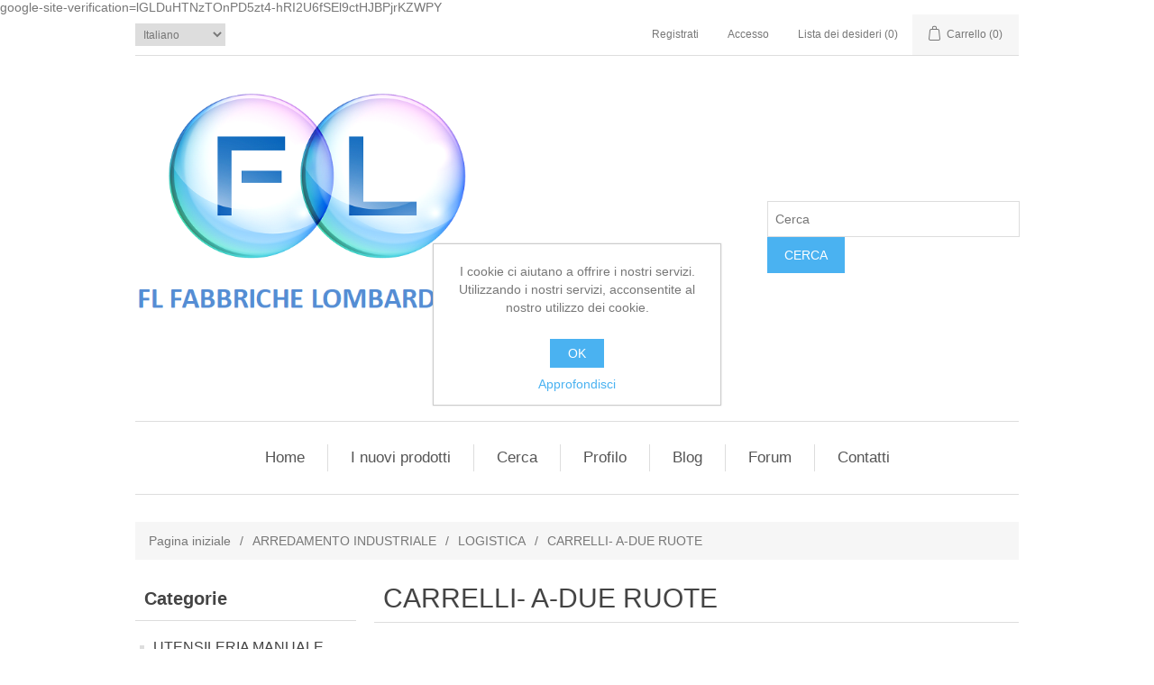

--- FILE ---
content_type: text/html; charset=utf-8
request_url: https://www.flfabbrichelombarde.it/IT/carrelli-trasporto-merce
body_size: 57195
content:


<!DOCTYPE html>
<html class="html-category-page">
<head>
    <title>IL FORNITORE  PER L&#39; INDUSTRTIA YOUR STORE  WWW-FLFABBRICHELOMBARDE,ITCARELLI A DUE RUOTE</title>
    <meta http-equiv="Content-type" content="text/html;charset=UTF-8" />
    <meta name="description" content="CARRELLI TRASPORTO MERCE A DUE RUOTE" />
    <meta name="keywords" content="CARRELLI- t&lt;TRASPORTO MERCE" />
    <meta name="generator" content="nopCommerce" />
    <meta name="viewport" content="width=device-width, initial-scale=1" />
    google-site-verification=lGLDuHTNzTOnPD5zt4-hRI2U6fSEl9ctHJBPjrKZWPY

    
    
    
    <link href="/Content/jquery-ui-themes/smoothness/jquery-ui-1.10.3.custom.min.css" rel="stylesheet" type="text/css" />
<link href="/Themes/DefaultClean/Content/css/styles.css" rel="stylesheet" type="text/css" />

    <script src="/Scripts/jquery-1.10.2.min.js" type="text/javascript"></script>
<script src="/Scripts/jquery.validate.min.js" type="text/javascript"></script>
<script src="/Scripts/jquery.validate.unobtrusive.min.js" type="text/javascript"></script>
<script src="/Scripts/jquery-ui-1.10.3.custom.min.js" type="text/javascript"></script>
<script src="/Scripts/jquery-migrate-1.2.1.min.js" type="text/javascript"></script>
<script src="/Scripts/public.common.js" type="text/javascript"></script>
<script src="/Scripts/public.ajaxcart.js" type="text/javascript"></script>

    
    
    
    
    
<link rel="shortcut icon" href="https://www.flfabbrichelombarde.it/favicon.ico" />
    <!--Powered by nopCommerce - http://www.nopCommerce.com-->
</head>
<body>
    



<div class="ajax-loading-block-window" style="display: none">
</div>
<div id="dialog-notifications-success" title="Notifica" style="display:none;">
</div>
<div id="dialog-notifications-error" title="Errore" style="display:none;">
</div>
<div id="dialog-notifications-warning" title="Avviso" style="display:none;">
</div>
<div id="bar-notification" class="bar-notification">
    <span class="close" title="Chiudi">&nbsp;</span>
</div>




<!--[if lte IE 7]>
    <div style="clear:both;height:59px;text-align:center;position:relative;">
        <a href="http://www.microsoft.com/windows/internet-explorer/default.aspx" target="_blank">
            <img src="/Themes/DefaultClean/Content/images/ie_warning.jpg" height="42" width="820" alt="You are using an outdated browser. For a faster, safer browsing experience, upgrade for free today." />
        </a>
    </div>
<![endif]-->


<div class="master-wrapper-page">
    
    <div class="header">
    
    <div class="header-upper">
        <div class="header-selectors-wrapper">
            
            
                <div class="language-selector">
<select id="customerlanguage" name="customerlanguage" onchange="setLocation(this.value);"><option selected="selected" value="/it/changelanguage/2?returnurl=%2fit%2fcarrelli-trasporto-merce">Italiano</option>
<option value="/it/changelanguage/1?returnurl=%2fit%2fcarrelli-trasporto-merce">English</option>
</select>
    </div>

            
        </div>
        <div class="header-links-wrapper">
            <div class="header-links">
    <ul>
        
            <li><a href="/IT/register" class="ico-register">Registrati</a></li>
            <li><a href="/IT/login" class="ico-login">Accesso</a></li>
                            <li>
                <a href="/IT/wishlist" class="ico-wishlist">
                    <span class="wishlist-label">Lista dei desideri</span>
                    <span class="wishlist-qty">(0)</span>
                </a>
            </li>
                    <li id="topcartlink">
                <a href="/IT/cart" class="ico-cart">
                    <span class="cart-label">Carrello</span>
                    <span class="cart-qty">(0)</span>
                </a>
            </li>
        
    </ul>
            <script type="text/javascript">
            $(document).ready(function () {
                $('.header').on('mouseenter', '#topcartlink', function () {
                    $('#flyout-cart').addClass('active');
                });
                $('.header').on('mouseleave', '#topcartlink', function () {
                    $('#flyout-cart').removeClass('active');
                });
                $('.header').on('mouseenter', '#flyout-cart', function () {
                    $('#flyout-cart').addClass('active');
                });
                $('.header').on('mouseleave', '#flyout-cart', function () {
                    $('#flyout-cart').removeClass('active');
                });
            });
        </script>
</div>

            <div id="flyout-cart" class="flyout-cart">
    <div class="mini-shopping-cart">
        <div class="count">
Non ci sono articoli nel tuo carrello        </div>
    </div>
</div>

        </div>
    </div>
    <div class="header-lower">
        <div class="header-logo">
            <a href="/IT/">
    <img title="" alt="FL Fabbriche Lombarde" src="https://www.flfabbrichelombarde.it/content/images/thumbs/0008380.png">
</a>
        </div>
        <div class="search-box store-search-box">
            <form action="/IT/search" id="small-search-box-form" method="get">    <input type="text" class="search-box-text" id="small-searchterms" autocomplete="off" name="q" placeholder="Cerca" />
    <input type="submit" class="button-1 search-box-button" value="Cerca" />
        <script type="text/javascript">
            $("#small-search-box-form").submit(function(event) {
                if ($("#small-searchterms").val() == "") {
                    alert('Inserisci la parola chiave di ricerca');
                    $("#small-searchterms").focus();
                    event.preventDefault();
                }
            });
        </script>
        
            <script type="text/javascript">
                $(document).ready(function() {
                    $('#small-searchterms').autocomplete({
                            delay: 500,
                            minLength: 3,
                            source: '/IT/catalog/searchtermautocomplete',
                            appendTo: '.search-box',
                            select: function(event, ui) {
                                $("#small-searchterms").val(ui.item.label);
                                setLocation(ui.item.producturl);
                                return false;
                            }
                        })
                        .data("ui-autocomplete")._renderItem = function(ul, item) {
                            var t = item.label;
                            //html encode
                            t = htmlEncode(t);
                            return $("<li></li>")
                                .data("item.autocomplete", item)
                                .append("<a><span>" + t + "</span></a>")
                                .appendTo(ul);
                        };
                });
            </script>
        
</form>
        </div>
    </div>
</div>

    <script type="text/javascript">
        AjaxCart.init(false, '.header-links .cart-qty', '.header-links .wishlist-qty', '#flyout-cart');
    </script>
    <div class="header-menu">
        

<ul class="top-menu">
    
        <li><a href="/IT/">Home</a></li>
    
                <li><a href="/IT/newproducts">I nuovi prodotti</a></li>
            <li><a href="/IT/search">Cerca</a></li>
            <li><a href="/IT/customer/info">Profilo</a></li>
            <li><a href="/IT/blog">Blog</a></li>
            <li><a href="/IT/boards">Forum</a></li>
            <li><a href="/IT/contactus">Contatti</a></li>
    
</ul>

    <div class="menu-toggle">Menu</div>
    <ul class="top-menu mobile">
        
            <li><a href="/IT/">Home</a></li>
            <li>
        <a href="/IT/utensileria-manuale">UTENSILERIA MANUALE
        </a>
                <div class="sublist-toggle"></div>
                <ul class="sublist first-level">
    <li>
        <a href="/IT/serie-chiavi">SERIE CHIAVI
        </a>

    </li>
    <li>
        <a href="/IT/utensili_da_taglio">UTENSILI DA TAGLIO MANUALI
        </a>

    </li>
    <li>
        <a href="/IT/utensili_lime">LIME
        </a>

    </li>
                </ul>

    </li>
    <li>
        <a href="/IT/macchine-elettriche-2">MACCHINE ELETTRICHE
        </a>
                <div class="sublist-toggle"></div>
                <ul class="sublist first-level">
    <li>
        <a href="/IT/elettroutensili">ELETTROUTENSILI
        </a>

    </li>
                </ul>

    </li>
    <li>
        <a href="/IT/mobili_-per_ufficio">MOBILI PER UFFICIO CANCELLERIA
        </a>

    </li>
    <li>
        <a href="/IT/cassette-di-plastica">CASSETTE DI PLASTICA
        </a>

    </li>
    <li>
        <a href="/IT/weller-4">WELLER SALDATORI
        </a>

    </li>
    <li>
        <a href="/IT/utensili-elettrici-2">UTENSILI ELETTRICI
        </a>

    </li>
    <li>
        <a href="/IT/carrelli-da-logistica">CARRELLI DA LOGISTICA
        </a>

    </li>
    <li>
        <a href="/IT/imballo_industriale">IMBALLAGGIO
        </a>
                <div class="sublist-toggle"></div>
                <ul class="sublist first-level">
    <li>
        <a href="/IT/nastri_mascheratura">NASTRI MASKING
        </a>

    </li>
    <li>
        <a href="/IT/estensibile_inballaggio_pallett">ESTENSIBILE
        </a>

    </li>
    <li>
        <a href="/IT/pallett_in_polipropilene">PALLETT IN POLIPROPILENE
        </a>

    </li>
    <li>
        <a href="/IT/imballo">NASTRI IMBALLO
        </a>

    </li>
                </ul>

    </li>
    <li>
        <a href="/IT/antinfortunistica_professionale">ANTINFORTUNISTICA
        </a>
                <div class="sublist-toggle"></div>
                <ul class="sublist first-level">
    <li>
        <a href="/IT/pantalone_worker">PANTALONI DA LAVORO
        </a>

    </li>
    <li>
        <a href="/IT/antinfortunistica-3">SCARPE  ANTIFORTUNISTICHE UOMO
        </a>

    </li>
    <li>
        <a href="/IT/scarpe-donna">SCARPA ANTIFORTUNISTICA DONNA
        </a>

    </li>
    <li>
        <a href="/IT/abbigliamento_da_lavoro">ABBIGLIAMENTO DA LAVORO
        </a>

    </li>
    <li>
        <a href="/IT/dispositivi-di-protezione">DISPOSITIVI DI PROTEZIONE PERSONALI MONOUSO
        </a>

    </li>
    <li>
        <a href="/IT/guanti_da_lavoro">GUANTI DA LAVORO
        </a>

    </li>
    <li>
        <a href="/IT/termiche_intime">INTIMO TERMICO
        </a>

    </li>
                </ul>

    </li>
    <li>
        <a href="/IT/arredamento_metallico">ARREDAMENTO INDUSTRIALE
        </a>
                <div class="sublist-toggle"></div>
                <ul class="sublist first-level">
    <li>
        <a href="/IT/logistica">LOGISTICA
        </a>
                <div class="sublist-toggle"></div>
                <ul class="sublist ">
    <li>
        <a href="/IT/carrelli-trasporto-merce">CARRELLI- A-DUE RUOTE
        </a>

    </li>
    <li>
        <a href="/IT/pallett-in-polipropilene">PALLETT IN POLIPROPILENE
        </a>

    </li>
    <li>
        <a href="/IT/logistica-scaffali">SCAFFALI
        </a>
                <div class="sublist-toggle"></div>
                <ul class="sublist ">
    <li>
        <a href="/IT/scaffale-porta-minuteria">SCAFFALI PORTA MINUTERIA
        </a>

    </li>
    <li>
        <a href="/IT/scaffali-nc-fnc">porta boccole
        </a>

    </li>
    <li>
        <a href="/IT/scaffali-sr-fsr">Scaffali SR
        </a>

    </li>
    <li>
        <a href="/IT/scaffali-st-fst">Scaffali A ripiani
        </a>

    </li>
    <li>
        <a href="/IT/scaffali-tr-ftr">Scaffali TR
        </a>
                <div class="sublist-toggle"></div>
                <ul class="sublist ">
    <li>
        <a href="/IT/cantilever">CANTILEVER
        </a>

    </li>
                </ul>

    </li>
                </ul>

    </li>
    <li>
        <a href="/IT/scaffalli_porta-stampi">Scaffali   per attrezzeria
        </a>

    </li>
    <li>
        <a href="/IT/scaffali_contenitori">Scaffali porta contenitori
        </a>

    </li>
                </ul>

    </li>
    <li>
        <a href="/IT/banchi-dal-lavoro">OFFICINA
        </a>
                <div class="sublist-toggle"></div>
                <ul class="sublist ">
    <li>
        <a href="/IT/armadi">ARMADI A CASSETTI
        </a>
                <div class="sublist-toggle"></div>
                <ul class="sublist ">
    <li>
        <a href="/IT/armadi-a-cassetti">CASSETTIERE  POPRTA UTENSILI
        </a>

    </li>
    <li>
        <a href="/IT/armadi-master-con-ruote">ARMADI MASTER CON RUOTE
        </a>
                <div class="sublist-toggle"></div>
                <ul class="sublist ">
    <li>
        <a href="/IT/pannelli-forati-armadi-master-m">Pannelli forati armadi Master (M)
        </a>

    </li>
                </ul>

    </li>
    <li>
        <a href="/IT/armadi-master-senza-ruote">ARMADI MASTER SENZA RUOTE
        </a>

    </li>
    <li>
        <a href="/IT/armadi-perform-porta-contenitori-">ARMADI PORTA CONTENITORI
        </a>

    </li>
    <li>
        <a href="/IT/cassettiere-porta-attrezzi">ARMADI A CASSETTI STANDARD
        </a>

    </li>
                </ul>

    </li>
    <li>
        <a href="/IT/armadi-officina">ARMADIO METALLO A PORTE
        </a>
                <div class="sublist-toggle"></div>
                <ul class="sublist ">
    <li>
        <a href="/IT/armadi-per-officine-in-metallo">ARMADI-DI-SICUREZZA
        </a>

    </li>
                </ul>

    </li>
    <li>
        <a href="/IT/armadi-portacomputer">ARMADI PORTA COMPUTER
        </a>

    </li>
    <li>
        <a href="/IT/armadi-spogliatoio">ARMADI SPOGLIATOIO
        </a>

    </li>
    <li>
        <a href="/IT/banchi-da-lavoro">BANCHI DA LAVORO
        </a>
                <div class="sublist-toggle"></div>
                <ul class="sublist ">
    <li>
        <a href="/IT/armadi-standard-fde">CASSETTIERE PER BANCHI DA LAVORO
        </a>

    </li>
    <li>
        <a href="/IT/banchi-mobili-">Banchi mobili Flexa
        </a>

    </li>
    <li>
        <a href="/IT/banchi-mobili-work-fca">Banchi mobili Work
        </a>

    </li>
    <li>
        <a href="/IT/banchi-per-elettronica-fbe">pannelli forati
        </a>

    </li>
    <li>
        <a href="/IT/banchi-standard-work-fbi">Banchi standard Work  piani in legno
        </a>

    </li>
    <li>
        <a href="/IT/banchi-steel-piano-in-acciaio-fbg">Banchi Steel
        </a>

    </li>
    <li>
        <a href="/IT/banchi-steel-rol-up-piano-in-legno-fbg">Banchi Steel Rol Up piano in legno
        </a>

    </li>
    <li>
        <a href="/IT/banchi-da-lavoro-piano-acciaio">BANCHI STEEL UP PIANO IN ACCIAIO/LEGNO REGOLABILI
        </a>

    </li>
                </ul>

    </li>
    <li>
        <a href="/IT/carrello-a-tre-ripiani">CARRELLI PER OFFICINA
        </a>
                <div class="sublist-toggle"></div>
                <ul class="sublist ">
    <li>
        <a href="/IT/boccole-porta-utensili">BOCCOLE
        </a>

    </li>
                </ul>

    </li>
    <li>
        <a href="/IT/moduli_per_-officina">MODULI PER OFFICINA
        </a>

    </li>
                </ul>

    </li>
    <li>
        <a href="/IT/arredamento-inox-alimentari">ARREDAMENTO INOX AISI 604
        </a>

    </li>
    <li>
        <a href="/IT/stoccaggio">stoccaggio
        </a>
                <div class="sublist-toggle"></div>
                <ul class="sublist ">
    <li>
        <a href="/IT/benne_ribaltabili">Benne Ribaltabili
        </a>

    </li>
    <li>
        <a href="/IT/container-cassette-in-ferro">CONTAENITORI-IN-METALLO
        </a>

    </li>
    <li>
        <a href="/IT/vasche">VASCHE DI RECUPERO OLI
        </a>

    </li>
                </ul>

    </li>
    <li>
        <a href="/IT/ufficio">UFFICIO
        </a>
                <div class="sublist-toggle"></div>
                <ul class="sublist ">
    <li>
        <a href="/IT/bidoni-raccolta-differenziata">Bidoni Raccolta Differenziata
        </a>
                <div class="sublist-toggle"></div>
                <ul class="sublist ">
    <li>
        <a href="/IT/contenitori-percomunita">COMUNITA
        </a>

    </li>
                </ul>

    </li>
    <li>
        <a href="/IT/o-tavmens">TAVOLI-MENSA
        </a>

    </li>
    <li>
        <a href="/IT/sedie">Sedie
        </a>

    </li>
                </ul>

    </li>
                </ul>

    </li>
    <li>
        <a href="/IT/contenitori-plastica">CONTENITORI IN POLIPROPILENE
        </a>
                <div class="sublist-toggle"></div>
                <ul class="sublist first-level">
    <li>
        <a href="/IT/fls">Contenitori in metallo
        </a>

    </li>
    <li>
        <a href="/IT/cassetta-atena">CASSETTE PLASTICA ATENA
        </a>

    </li>
    <li>
        <a href="/IT/casette-abbattibili">CASSETTE ABBATTIBILI
        </a>

    </li>
    <li>
        <a href="/IT/cassette-2">CASSETTE IN POLIPROPILENE PURO
        </a>
                <div class="sublist-toggle"></div>
                <ul class="sublist ">
    <li>
        <a href="/IT/atena">ATENA CASSETTA IN POLIPROPILENE
        </a>

    </li>
    <li>
        <a href="/IT/cassette_in_polipropilene-2">cassette in polipropilene
        </a>

    </li>
                </ul>

    </li>
    <li>
        <a href="/IT/fpkr">CASSETTE IN POLIPROPILENE KRONOS
        </a>
                <div class="sublist-toggle"></div>
                <ul class="sublist ">
    <li>
        <a href="/IT/cassette-in-polipropilene">KRONOS
        </a>

    </li>
                </ul>

    </li>
    <li>
        <a href="/IT/cassette_in_polipropilene">CASSETTE ZEUS
        </a>

    </li>
    <li>
        <a href="/IT/fpt-01">Container in plastica
        </a>

    </li>
                </ul>

    </li>
    <li>
        <a href="/IT/divisori-cassette-">Divisori Cassette
        </a>

    </li>
    <li>
        <a href="/IT/carrelli-contenitori">CARRELLI PORTA MINUTERIA
        </a>

    </li>
    <li>
        <a href="/IT/scale-3">SCALE
        </a>

    </li>
    <li>
        <a href="/IT/utensileria">UTENSILERIA
        </a>
                <div class="sublist-toggle"></div>
                <ul class="sublist first-level">
    <li>
        <a href="/IT/coltelli_da_lavoro">TAGLIO
        </a>

    </li>
    <li>
        <a href="/IT/morse-meccanica-idraulica">MORSE
        </a>

    </li>
    <li>
        <a href="/IT/strettoio-per-falegname">STRETTOIO PER FALEGNAME
        </a>

    </li>
    <li>
        <a href="/IT/strettoio-da-meccanica">STRETTOIO PER MECCANICA
        </a>

    </li>
    <li>
        <a href="/IT/elettronica_saldatura">SALDATORI
        </a>

    </li>
    <li>
        <a href="/IT/crescent-2">UTENSILI CHIAVI
        </a>

    </li>
    <li>
        <a href="/IT/lime">LIME
        </a>

    </li>
                </ul>

    </li>
    <li>
        <a href="/IT/attrezzature_piastrellisti">ATTREZZATURA PER PIASTRELLISTI
        </a>
                <div class="sublist-toggle"></div>
                <ul class="sublist first-level">
    <li>
        <a href="/IT/taglia_piastrelle">TAGLIA PIASTRELLE  ACESSORI
        </a>

    </li>
    <li>
        <a href="/IT/attrezzature-elettriche-tagliapiastrelle">ATTREZZATURE ELETTRICHE TAGLIAPIASTRELLE
        </a>

    </li>
    <li>
        <a href="/IT/dischi-diamantati_per_gres_porcellanato_professionali">DISCHI DIAMANTATI
        </a>
                <div class="sublist-toggle"></div>
                <ul class="sublist ">
    <li>
        <a href="/IT/levigatura_gres_porcellanato">LEVIGATURA  GRES PORCELLANATO
        </a>

    </li>
                </ul>

    </li>
    <li>
        <a href="/IT/frese_foratura-a-secco">FRESE PER FORATURA A SECCO
        </a>

    </li>
    <li>
        <a href="/IT/foretti_diamantati">FORETTI DIAMANTATI
        </a>

    </li>
    <li>
        <a href="/IT/tamponi_diamantati">Tamponi diamantati
        </a>

    </li>
                </ul>

    </li>
                            <li><a href="/IT/newproducts">I nuovi prodotti</a></li>
                    <li><a href="/IT/search">Cerca</a></li>
                    <li><a href="/IT/customer/info">Profilo</a></li>
                    <li><a href="/IT/blog">Blog</a></li>
                    <li><a href="/IT/boards">Forum</a></li>
                    <li><a href="/IT/contactus">Contatti</a></li>
        
    </ul>
    <script type="text/javascript">
        $(document).ready(function () {
            $('.menu-toggle').click(function () {
                $(this).siblings('.top-menu.mobile').slideToggle('slow');
            });
            $('.top-menu.mobile .sublist-toggle').click(function () {
                $(this).siblings('.sublist').slideToggle('slow');
            });
        });
    </script>





    </div>
    <div class="master-wrapper-content">
        


        
        <div class="breadcrumb">
            <ul>
                <li>
                    <a href="/IT/" title="Pagina iniziale">Pagina iniziale</a>
                    <span class="delimiter">/</span>
                </li>
                    <li>
                            <a href="/IT/arredamento_metallico" title="ARREDAMENTO INDUSTRIALE">ARREDAMENTO INDUSTRIALE</a>
                            <span class="delimiter">/</span>
                    </li>
                    <li>
                            <a href="/IT/logistica" title="LOGISTICA">LOGISTICA</a>
                            <span class="delimiter">/</span>
                    </li>
                    <li>
                            <strong class="current-item">CARRELLI- A-DUE RUOTE</strong>
                    </li>
            </ul>
        </div>

            <div class="master-column-wrapper">
            

<div class="side-2">

    <div class="block block-category-navigation">
        <div class="title">
            <strong>Categorie</strong>
        </div>
        <div class="listbox">
            <ul class="list">
    <li class="inactive">
        <a href="/IT/utensileria-manuale">UTENSILERIA MANUALE
        </a>

    </li>
    <li class="inactive">
        <a href="/IT/macchine-elettriche-2">MACCHINE ELETTRICHE
        </a>

    </li>
    <li class="inactive">
        <a href="/IT/mobili_-per_ufficio">MOBILI PER UFFICIO CANCELLERIA
        </a>

    </li>
    <li class="inactive">
        <a href="/IT/cassette-di-plastica">CASSETTE DI PLASTICA
        </a>

    </li>
    <li class="inactive">
        <a href="/IT/weller-4">WELLER SALDATORI
        </a>

    </li>
    <li class="inactive">
        <a href="/IT/utensili-elettrici-2">UTENSILI ELETTRICI
        </a>

    </li>
    <li class="inactive">
        <a href="/IT/carrelli-da-logistica">CARRELLI DA LOGISTICA
        </a>

    </li>
    <li class="inactive">
        <a href="/IT/imballo_industriale">IMBALLAGGIO
        </a>

    </li>
    <li class="inactive">
        <a href="/IT/antinfortunistica_professionale">ANTINFORTUNISTICA
        </a>

    </li>
    <li class="active">
        <a href="/IT/arredamento_metallico">ARREDAMENTO INDUSTRIALE
        </a>
            <ul class="sublist">
    <li class="active">
        <a href="/IT/logistica">LOGISTICA
        </a>
            <ul class="sublist">
    <li class="active last">
        <a href="/IT/carrelli-trasporto-merce">CARRELLI- A-DUE RUOTE
        </a>

    </li>
    <li class="inactive">
        <a href="/IT/pallett-in-polipropilene">PALLETT IN POLIPROPILENE
        </a>

    </li>
    <li class="inactive">
        <a href="/IT/logistica-scaffali">SCAFFALI
        </a>

    </li>
    <li class="inactive">
        <a href="/IT/scaffalli_porta-stampi">Scaffali   per attrezzeria
        </a>

    </li>
    <li class="inactive">
        <a href="/IT/scaffali_contenitori">Scaffali porta contenitori
        </a>

    </li>
            </ul>

    </li>
    <li class="inactive">
        <a href="/IT/banchi-dal-lavoro">OFFICINA
        </a>

    </li>
    <li class="inactive">
        <a href="/IT/arredamento-inox-alimentari">ARREDAMENTO INOX AISI 604
        </a>

    </li>
    <li class="inactive">
        <a href="/IT/stoccaggio">stoccaggio
        </a>

    </li>
    <li class="inactive">
        <a href="/IT/ufficio">UFFICIO
        </a>

    </li>
            </ul>

    </li>
    <li class="inactive">
        <a href="/IT/contenitori-plastica">CONTENITORI IN POLIPROPILENE
        </a>

    </li>
    <li class="inactive">
        <a href="/IT/divisori-cassette-">Divisori Cassette
        </a>

    </li>
    <li class="inactive">
        <a href="/IT/carrelli-contenitori">CARRELLI PORTA MINUTERIA
        </a>

    </li>
    <li class="inactive">
        <a href="/IT/scale-3">SCALE
        </a>

    </li>
    <li class="inactive">
        <a href="/IT/utensileria">UTENSILERIA
        </a>

    </li>
    <li class="inactive">
        <a href="/IT/attrezzature_piastrellisti">ATTREZZATURA PER PIASTRELLISTI
        </a>

    </li>
            </ul>
        </div>
    </div>
    <div class="block block-manufacturer-navigation">
        <div class="title">
            <strong>Produttori</strong>
        </div>
        <div class="listbox">
            <ul class="list">
                    <li class="inactive"><a href="/IT/nastri_adesivi_imbianchini">SYROM</a>
                    </li>
                    <li class="inactive"><a href="/IT/ryobi">RYOBI</a>
                    </li>
            </ul>
                <div class="view-all">
                    <a href="/IT/manufacturer/all">Visualizza tutti</a>
                </div>
        </div>
    </div>
    <div class="block block-popular-tags">
        <div class="title">
            <strong>I tag più popolari</strong>
        </div>
        <div class="listbox">
            <div class="tags">
                <ul>
                        <li><a href="/IT/producttag/18/8052693265817" style="font-size:90%;">8052693265817</a></li>
                        <li><a href="/IT/producttag/13/80559" style="font-size:90%;">80559</a></li>
                        <li><a href="/IT/producttag/9/benne-ribaltabili" style="font-size:90%;">benne ribaltabili</a></li>
                        <li><a href="/IT/producttag/8/cantilever" style="font-size:90%;">cantilever</a></li>
                        <li><a href="/IT/producttag/2/dike" style="font-size:90%;">dike</a></li>
                        <li><a href="/IT/producttag/4/fami" style="font-size:150%;">fami</a></li>
                        <li><a href="/IT/producttag/7/flvis" style="font-size:90%;">flvis</a></li>
                        <li><a href="/IT/producttag/1/igienizzante-mani" style="font-size:90%;">igienizzante mani</a></li>
                        <li><a href="/IT/producttag/17/lotto-works" style="font-size:90%;">lotto works</a></li>
                        <li><a href="/IT/producttag/3/nicholson" style="font-size:90%;">nicholson</a></li>
                        <li><a href="/IT/producttag/16/tecnosafe" style="font-size:90%;">tecnosafe</a></li>
                        <li><a href="/IT/producttag/10/wiss" style="font-size:90%;">wiss</a></li>
                </ul>
            </div>
        </div>
    </div>
</div>
<div class="center-2">
    
    

<div class="page category-page">
    <div class="page-title">
        <h1>CARRELLI- A-DUE RUOTE</h1>
    </div>
    <div class="page-body">
        
        
            <div class="category-description">
                <p>CARRELLI PER IL TRASPORTO MERCI</p>
            </div>
        
        
        
        
        

<div class="product-selectors">
    
        <div class="product-viewmode">
            <span>Vedi come</span>
                <a class="viewmode-icon grid selected" href="https://www.flfabbrichelombarde.it/it/carrelli-trasporto-merce?viewmode=grid" title="Griglia">Griglia</a>
                <a class="viewmode-icon list " href="https://www.flfabbrichelombarde.it/it/carrelli-trasporto-merce?viewmode=list" title="Lista">Lista</a>
        </div>
            <div class="product-sorting">
            <span>Ordina per</span>
            <select id="products-orderby" name="products-orderby" onchange="setLocation(this.value);"><option selected="selected" value="https://www.flfabbrichelombarde.it/it/carrelli-trasporto-merce?orderby=0">Posizione</option>
<option value="https://www.flfabbrichelombarde.it/it/carrelli-trasporto-merce?orderby=5">Nome: dalla A alla Z</option>
<option value="https://www.flfabbrichelombarde.it/it/carrelli-trasporto-merce?orderby=6">Nome: dalla Z alla A</option>
<option value="https://www.flfabbrichelombarde.it/it/carrelli-trasporto-merce?orderby=10">Prezzo: crescente</option>
<option value="https://www.flfabbrichelombarde.it/it/carrelli-trasporto-merce?orderby=11">Prezzo: decrescente</option>
<option value="https://www.flfabbrichelombarde.it/it/carrelli-trasporto-merce?orderby=15">Creato il</option>
</select>
        </div>
            <div class="product-page-size">
            <span>Visualizza</span>
            <select id="products-pagesize" name="products-pagesize" onchange="setLocation(this.value);"><option selected="selected" value="https://www.flfabbrichelombarde.it/it/carrelli-trasporto-merce?pagesize=10">10</option>
<option value="https://www.flfabbrichelombarde.it/it/carrelli-trasporto-merce?pagesize=25">25</option>
<option value="https://www.flfabbrichelombarde.it/it/carrelli-trasporto-merce?pagesize=50">50</option>
</select>
            <span>per pagina</span>
        </div>
</div>        
        <div class="product-filters">
            
                    </div>
        

            <div class="product-grid">
                <div class="item-grid">
                        <div class="item-box">
                            
<div class="product-item" data-productid="29719">
    <div class="picture">
        <a href="/IT/roll-container_antifurto_3-pareti" title="Visualizza i dettagli per ROLL   CONTAINER ANTIFURTO  STANDARD A 3 PARETI">
            <img alt="Immagine di ROLL   CONTAINER ANTIFURTO  STANDARD A 3 PARETI" src="https://www.flfabbrichelombarde.it/content/images/thumbs/0008335_roll-container-antifurto-standard-a-3-pareti_415.jpeg" title="Visualizza i dettagli per ROLL   CONTAINER ANTIFURTO  STANDARD A 3 PARETI" />
        </a>
    </div>
    <div class="details">
        <h2 class="product-title">
            <a href="/IT/roll-container_antifurto_3-pareti">ROLL   CONTAINER ANTIFURTO  STANDARD A 3 PARETI</a>
        </h2>
                    <div class="product-rating-box" title="0 recensione(i)">
                <div class="rating">
                    <div style="width: 0%">
                    </div>
                </div>
            </div>
        <div class="description">
            ROLL  ANTIFURTO  STANDARD A 3 PARETI MAGLIA STRETTA CON RUOTE - DIM. EST. MM  L=725 P=825 A=1770 - COLORE: ZINCATO
        </div>
        <div class="add-info">
            
            <div class="prices">
                    <span class="price old-price">€750,00</span>
                <span class="price actual-price">€558,00</span>
                            </div>
            
            <div class="buttons">
                
                    <input type="button" value="Acquista" class="button-2 product-box-add-to-cart-button" onclick="AjaxCart.addproducttocart_catalog('/IT/addproducttocart/catalog/29719/1/1');return false;" />
                                    <input type="button" value="Aggiungi alla lista di comparazione" title="Aggiungi alla lista di comparazione" class="button-2 add-to-compare-list-button" onclick="AjaxCart.addproducttocomparelist('/IT/compareproducts/add/29719');return false;" />
                                    <input type="button" value="In lista dei desideri" title="In lista dei desideri" class="button-2 add-to-wishlist-button" onclick="AjaxCart.addproducttocart_catalog('/IT/addproducttocart/catalog/29719/2/1');return false;" />
            </div>
            
        </div>
    </div>
</div>

                        </div>
                        <div class="item-box">
                            
<div class="product-item" data-productid="23805">
    <div class="picture">
        <a href="/IT/container_roll_box_standard" title="Visualizza i dettagli per ROLL  CONTAINER  MAXI STANDARD A 4 PARETI CON RUOTE">
            <img alt="Immagine di ROLL  CONTAINER  MAXI STANDARD A 4 PARETI CON RUOTE" src="https://www.flfabbrichelombarde.it/content/images/thumbs/0008331_roll-container-maxi-standard-a-4-pareti-con-ruote_415.jpeg" title="Visualizza i dettagli per ROLL  CONTAINER  MAXI STANDARD A 4 PARETI CON RUOTE" />
        </a>
    </div>
    <div class="details">
        <h2 class="product-title">
            <a href="/IT/container_roll_box_standard">ROLL  CONTAINER  MAXI STANDARD A 4 PARETI CON RUOTE</a>
        </h2>
                    <div class="product-rating-box" title="0 recensione(i)">
                <div class="rating">
                    <div style="width: 0%">
                    </div>
                </div>
            </div>
        <div class="description">
            ROLLMAXI STANDARD A 4 PARETI CON RUOTE - DIM. EST. MM  L=1200 P=800 A=1825 - COLORE: ZINCATO
        </div>
        <div class="add-info">
            
            <div class="prices">
                    <span class="price old-price">€720,00</span>
                <span class="price actual-price">€5500,00</span>
                            </div>
            
            <div class="buttons">
                
                    <input type="button" value="Acquista" class="button-2 product-box-add-to-cart-button" onclick="AjaxCart.addproducttocart_catalog('/IT/addproducttocart/catalog/23805/1/1');return false;" />
                                    <input type="button" value="Aggiungi alla lista di comparazione" title="Aggiungi alla lista di comparazione" class="button-2 add-to-compare-list-button" onclick="AjaxCart.addproducttocomparelist('/IT/compareproducts/add/23805');return false;" />
                                    <input type="button" value="In lista dei desideri" title="In lista dei desideri" class="button-2 add-to-wishlist-button" onclick="AjaxCart.addproducttocart_catalog('/IT/addproducttocart/catalog/23805/2/1');return false;" />
            </div>
            
        </div>
    </div>
</div>

                        </div>
                        <div class="item-box">
                            
<div class="product-item" data-productid="29783">
    <div class="picture">
        <a href="/IT/carrello-clever-large" title="Visualizza i dettagli per CLEVER1023">
            <img alt="Immagine di CLEVER1023" src="https://www.flfabbrichelombarde.it/content/images/thumbs/0008622_clever1023_415.jpeg" title="Visualizza i dettagli per CLEVER1023" />
        </a>
    </div>
    <div class="details">
        <h2 class="product-title">
            <a href="/IT/carrello-clever-large">CLEVER1023</a>
        </h2>
                <div class="description">
            CARRELLO CLEVER LARGE SMONTATO CON RUOTE - COLORE: GRIGIO CHIARO RAL7035
        </div>
        <div class="add-info">
            
            <div class="prices">
                    <span class="price old-price">€690,00</span>
                <span class="price actual-price">€651,00</span>
                            </div>
            
            <div class="buttons">
                
                    <input type="button" value="Acquista" class="button-2 product-box-add-to-cart-button" onclick="AjaxCart.addproducttocart_catalog('/IT/addproducttocart/catalog/29783/1/1');return false;" />
                                    <input type="button" value="Aggiungi alla lista di comparazione" title="Aggiungi alla lista di comparazione" class="button-2 add-to-compare-list-button" onclick="AjaxCart.addproducttocomparelist('/IT/compareproducts/add/29783');return false;" />
                                    <input type="button" value="In lista dei desideri" title="In lista dei desideri" class="button-2 add-to-wishlist-button" onclick="AjaxCart.addproducttocart_catalog('/IT/addproducttocart/catalog/29783/2/1');return false;" />
            </div>
            
        </div>
    </div>
</div>

                        </div>
                        <div class="item-box">
                            
<div class="product-item" data-productid="29726">
    <div class="picture">
        <a href="/IT/carrello-portatutto-a-2-piani-combi-colore-ral-5012" title="Visualizza i dettagli per FCR00210004">
            <img alt="Immagine di FCR00210004" src="https://www.flfabbrichelombarde.it/content/images/thumbs/0008625_fcr00210004_415.jpeg" title="Visualizza i dettagli per FCR00210004" />
        </a>
    </div>
    <div class="details">
        <h2 class="product-title">
            <a href="/IT/carrello-portatutto-a-2-piani-combi-colore-ral-5012">FCR00210004</a>
        </h2>
                <div class="description">
            CARRELLO PORTATUTTO A 2 PIANI COMBI COLORE RAL 5012
        </div>
        <div class="add-info">
            
            <div class="prices">
                <span class="price actual-price">€141,00</span>
                            </div>
            
            <div class="buttons">
                
                    <input type="button" value="Acquista" class="button-2 product-box-add-to-cart-button" onclick="AjaxCart.addproducttocart_catalog('/IT/addproducttocart/catalog/29726/1/1');return false;" />
                                    <input type="button" value="Aggiungi alla lista di comparazione" title="Aggiungi alla lista di comparazione" class="button-2 add-to-compare-list-button" onclick="AjaxCart.addproducttocomparelist('/IT/compareproducts/add/29726');return false;" />
                                    <input type="button" value="In lista dei desideri" title="In lista dei desideri" class="button-2 add-to-wishlist-button" onclick="AjaxCart.addproducttocart_catalog('/IT/addproducttocart/catalog/29726/2/1');return false;" />
            </div>
            
        </div>
    </div>
</div>

                        </div>
                        <div class="item-box">
                            
<div class="product-item" data-productid="23819">
    <div class="picture">
        <a href="/IT/carrello_logistica" title="Visualizza i dettagli per CARRELLO MOVIMENTAZIONE MERCI FLXGOLIAP000004">
            <img alt="Immagine di CARRELLO MOVIMENTAZIONE MERCI FLXGOLIAP000004" src="https://www.flfabbrichelombarde.it/content/images/thumbs/0000469_carrello-movimentazione-merci-flxgoliap000004_415.jpeg" title="Visualizza i dettagli per CARRELLO MOVIMENTAZIONE MERCI FLXGOLIAP000004" />
        </a>
    </div>
    <div class="details">
        <h2 class="product-title">
            <a href="/IT/carrello_logistica">CARRELLO MOVIMENTAZIONE MERCI FLXGOLIAP000004</a>
        </h2>
                    <div class="product-rating-box" title="0 recensione(i)">
                <div class="rating">
                    <div style="width: 0%">
                    </div>
                </div>
            </div>
        <div class="description">
            CARRELLO MOVIMENTAZIONE MERCI - DIM. MM  L=520 A=1100 - COLORE: BLU RAL5012
        </div>
        <div class="add-info">
            
            <div class="prices">
                    <span class="price old-price">€350,00</span>
                <span class="price actual-price">€252,27</span>
                            </div>
            
            <div class="buttons">
                
                    <input type="button" value="Acquista" class="button-2 product-box-add-to-cart-button" onclick="AjaxCart.addproducttocart_catalog('/IT/addproducttocart/catalog/23819/1/1');return false;" />
                                    <input type="button" value="Aggiungi alla lista di comparazione" title="Aggiungi alla lista di comparazione" class="button-2 add-to-compare-list-button" onclick="AjaxCart.addproducttocomparelist('/IT/compareproducts/add/23819');return false;" />
                                    <input type="button" value="In lista dei desideri" title="In lista dei desideri" class="button-2 add-to-wishlist-button" onclick="AjaxCart.addproducttocart_catalog('/IT/addproducttocart/catalog/23819/2/1');return false;" />
            </div>
            
        </div>
    </div>
</div>

                        </div>
                        <div class="item-box">
                            
<div class="product-item" data-productid="23822">
    <div class="picture">
        <a href="/IT/baxrambo0000004" title="Visualizza i dettagli per BAXRAMBO0000004">
            <img alt="Immagine di BAXRAMBO0000004" src="https://www.flfabbrichelombarde.it/content/images/thumbs/0000524_baxrambo0000004_415.jpeg" title="Visualizza i dettagli per BAXRAMBO0000004" />
        </a>
    </div>
    <div class="details">
        <h2 class="product-title">
            <a href="/IT/baxrambo0000004">BAXRAMBO0000004</a>
        </h2>
                    <div class="product-rating-box" title="0 recensione(i)">
                <div class="rating">
                    <div style="width: 0%">
                    </div>
                </div>
            </div>
        <div class="description">
            CARRELLO MOVIMENTAZIONE MERCI - DIM. MM  L=460 A=1210 - COLORE: BLU RAL5012
        </div>
        <div class="add-info">
            
            <div class="prices">
                <span class="price actual-price">€224,49</span>
                            </div>
            
            <div class="buttons">
                
                    <input type="button" value="Acquista" class="button-2 product-box-add-to-cart-button" onclick="AjaxCart.addproducttocart_catalog('/IT/addproducttocart/catalog/23822/1/1');return false;" />
                                    <input type="button" value="Aggiungi alla lista di comparazione" title="Aggiungi alla lista di comparazione" class="button-2 add-to-compare-list-button" onclick="AjaxCart.addproducttocomparelist('/IT/compareproducts/add/23822');return false;" />
                                    <input type="button" value="In lista dei desideri" title="In lista dei desideri" class="button-2 add-to-wishlist-button" onclick="AjaxCart.addproducttocart_catalog('/IT/addproducttocart/catalog/23822/2/1');return false;" />
            </div>
            
        </div>
    </div>
</div>

                        </div>
                        <div class="item-box">
                            
<div class="product-item" data-productid="23825">
    <div class="picture">
        <a href="/IT/baxsuplift00004" title="Visualizza i dettagli per BAXSUPLIFT00004">
            <img alt="Immagine di BAXSUPLIFT00004" src="https://www.flfabbrichelombarde.it/content/images/thumbs/0000552_baxsuplift00004_415.jpeg" title="Visualizza i dettagli per BAXSUPLIFT00004" />
        </a>
    </div>
    <div class="details">
        <h2 class="product-title">
            <a href="/IT/baxsuplift00004">BAXSUPLIFT00004</a>
        </h2>
                    <div class="product-rating-box" title="0 recensione(i)">
                <div class="rating">
                    <div style="width: 0%">
                    </div>
                </div>
            </div>
        <div class="description">
            CARRELLO SALISCALE - DIM. MM  L=400 A=1260 - COLORE: BLU RAL5012
        </div>
        <div class="add-info">
            
            <div class="prices">
                <span class="price actual-price">€312,44</span>
                            </div>
            
            <div class="buttons">
                
                    <input type="button" value="Acquista" class="button-2 product-box-add-to-cart-button" onclick="AjaxCart.addproducttocart_catalog('/IT/addproducttocart/catalog/23825/1/1');return false;" />
                                    <input type="button" value="Aggiungi alla lista di comparazione" title="Aggiungi alla lista di comparazione" class="button-2 add-to-compare-list-button" onclick="AjaxCart.addproducttocomparelist('/IT/compareproducts/add/23825');return false;" />
                                    <input type="button" value="In lista dei desideri" title="In lista dei desideri" class="button-2 add-to-wishlist-button" onclick="AjaxCart.addproducttocart_catalog('/IT/addproducttocart/catalog/23825/2/1');return false;" />
            </div>
            
        </div>
    </div>
</div>

                        </div>
                        <div class="item-box">
                            
<div class="product-item" data-productid="23826">
    <div class="picture">
        <a href="/IT/baxtyson0000004" title="Visualizza i dettagli per BAXTYSON0000004">
            <img alt="Immagine di BAXTYSON0000004" src="https://www.flfabbrichelombarde.it/content/images/thumbs/0000554_baxtyson0000004_415.jpeg" title="Visualizza i dettagli per BAXTYSON0000004" />
        </a>
    </div>
    <div class="details">
        <h2 class="product-title">
            <a href="/IT/baxtyson0000004">BAXTYSON0000004</a>
        </h2>
                    <div class="product-rating-box" title="0 recensione(i)">
                <div class="rating">
                    <div style="width: 0%">
                    </div>
                </div>
            </div>
        <div class="description">
            CARRELLO MOVIMENTAZIONE MERCI - DIM. MM  L=520 A=1100 - COLORE: BLU RAL5012
        </div>
        <div class="add-info">
            
            <div class="prices">
                <span class="price actual-price">€164,32</span>
                            </div>
            
            <div class="buttons">
                
                    <input type="button" value="Acquista" class="button-2 product-box-add-to-cart-button" onclick="AjaxCart.addproducttocart_catalog('/IT/addproducttocart/catalog/23826/1/1');return false;" />
                                    <input type="button" value="Aggiungi alla lista di comparazione" title="Aggiungi alla lista di comparazione" class="button-2 add-to-compare-list-button" onclick="AjaxCart.addproducttocomparelist('/IT/compareproducts/add/23826');return false;" />
                                    <input type="button" value="In lista dei desideri" title="In lista dei desideri" class="button-2 add-to-wishlist-button" onclick="AjaxCart.addproducttocart_catalog('/IT/addproducttocart/catalog/23826/2/1');return false;" />
            </div>
            
        </div>
    </div>
</div>

                        </div>
                </div>
            </div>
        
        
    </div>
</div>

    
</div>

        </div>
        
    </div>
    <div class="footer">
    <div class="footer-upper">
        <div class="footer-block information">
            <div class="title">
                <strong>Informazioni</strong>
            </div>
            <ul class="list">
                    <li><a href="/IT/sitemap">Mappa del sito</a></li>
                                    <li><a href="/IT/shipping-returns">Shipping &amp; returns</a></li>
                    <li><a href="/IT/privacy-notice">Privacy notice</a></li>
                    <li><a href="/IT/conditions-of-use">Conditions of Use</a></li>
                    <li><a href="/IT/about-us">About us</a></li>
                <li><a href="/IT/contactus">Contatti</a></li>
            </ul>
        </div>
        <div class="footer-block customer-service">
            <div class="title">
                <strong>Servizio Clienti</strong>
            </div>
            <ul class="list">
                <li><a href="/IT/search">Cerca</a> </li>
                    <li><a href="/IT/news">Notizie</a></li>
                                    <li><a href="/IT/blog">Blog</a></li>
                                    <li><a href="/IT/boards">Forum</a></li>
                                    <li><a href="/IT/recentlyviewedproducts">Ultimi prodotti visti</a></li>
                                    <li><a href="/IT/compareproducts">Confronta i prodotti</a></li>
                                    <li><a href="/IT/newproducts">I nuovi prodotti</a></li>
                            </ul>
        </div>
        <div class="footer-block my-account">
            <div class="title">
                <strong>Il mio account</strong>
            </div>
            <ul class="list">
                <li><a href="/IT/customer/info">Profilo</a></li>
                <li><a href="/IT/order/history">Ordini del cliente</a></li>
                <li><a href="/IT/customer/addresses">Indirizzi</a></li>
                    <li><a href="/IT/cart">Carrello</a></li>
                                    <li><a href="/IT/wishlist">Lista dei desideri</a></li>
                                    <li><a href="/IT/vendor/apply">Registrati come rivenditore</a></li>
                            </ul>
        </div>
        <div class="footer-block follow-us">
            <div class="social">
                <div class="title">
                    <strong>Seguici</strong>
                </div>
                <ul class="networks">
		<li class="facebook"><a href="https://www.facebook.com/Flfabbricalombarde/" target="_blank">Facebook</a></li>
			<li class="twitter"><a href="https://istagram.com/flfabbrichelombardelio/" target="_blank">Twitter</a></li>
			<li class="rss"><a href="/IT/news/rss/2">RSS</a></li>
			<li class="youtube"><a href="http://www.youtube.com" target="_blank">YouTube</a></li>
			<li class="google-plus"><a href="https://plus.google.com" target="_blank">Google+</a></li>
</ul>
            </div>
            <div class="newsletter">
    <div class="title">
        <strong>Iscriviti alla newsletter</strong>
    </div>
    <div class="newsletter-subscribe" id="newsletter-subscribe-block">
        <div class="newsletter-email">
            <input class="newsletter-subscribe-text" id="newsletter-email" name="NewsletterEmail" placeholder="Inserisci la Tua Email Qui" type="text" value="" />
            <input type="button" value="Sottoscrivi" id="newsletter-subscribe-button" class="button-1 newsletter-subscribe-button" />
        </div>
        <div class="newsletter-validation">
            <span id="subscribe-loading-progress" style="display: none;" class="please-wait">Attendere…</span>
            <span class="field-validation-valid" data-valmsg-for="NewsletterEmail" data-valmsg-replace="true"></span>
        </div>
    </div>
    <div class="newsletter-result" id="newsletter-result-block"></div>
    <script type="text/javascript">
        function newsletter_subscribe(subscribe) {
            var subscribeProgress = $("#subscribe-loading-progress");
            subscribeProgress.show();
            var postData = {
                subscribe: subscribe,
                email: $("#newsletter-email").val()
            };
            $.ajax({
                cache: false,
                type: "POST",
                url: "/IT/subscribenewsletter",
                data: postData,
                success: function(data) {
                    subscribeProgress.hide();
                    $("#newsletter-result-block").html(data.Result);
                    if (data.Success) {
                        $('#newsletter-subscribe-block').hide();
                        $('#newsletter-result-block').show();
                    } else {
                        $('#newsletter-result-block').fadeIn("slow").delay(2000).fadeOut("slow");
                    }
                },
                error: function(xhr, ajaxOptions, thrownError) {
                    alert('Failed to subscribe.');
                    subscribeProgress.hide();
                }
            });
        }

        $(document).ready(function () {
            $('#newsletter-subscribe-button').click(function () {
                    newsletter_subscribe('true');
            });
            $("#newsletter-email").keydown(function (event) {
                if (event.keyCode == 13) {
                    $("#newsletter-subscribe-button").click();
                    return false;
                }
            });
        });
    </script>
</div>

        </div>
    </div>
    <div class="footer-lower">
        <div class="footer-info">
            <span class="footer-disclaimer">Copyright &copy; 2026 FL Fabbriche Lombarde. Tutti i diritti riservati</span>
        </div>
            <div class="footer-powered-by">
                
                Powered by <a href="http://www.nopcommerce.com/">nopCommerce</a>
            </div>
            <div class="theme-selector">
        <select id="store-theme" name="store-theme" onchange="setLocation(this.value);"><option selected="selected" value="/common/setstoretheme?themename=defaultclean&amp;returnurl=%2fit%2fcarrelli-trasporto-merce">Default clean</option>
<option value="/common/setstoretheme?themename=nopelectro-premium&amp;returnurl=%2fit%2fcarrelli-trasporto-merce">NopElectro Premium</option>
</select>
    </div>

    </div>
    
</div>
<script type="text/javascript">
    $(document).ready(function () {
        $('.footer-block .title').click(function () {
            var e = window, a = 'inner';
            if (!('innerWidth' in window)) {
                a = 'client';
                e = document.documentElement || document.body;
            }
            var result = { width: e[a + 'Width'], height: e[a + 'Height'] };
            if (result.width < 769) {
                $(this).siblings('.list').slideToggle('slow');
            }
        });
    });
</script>
<script type="text/javascript">
    $(document).ready(function () {
        $('.block .title').click(function () {
            var e = window, a = 'inner';
            if (!('innerWidth' in window)) {
                a = 'client';
                e = document.documentElement || document.body;
            }
            var result = { width: e[a + 'Width'], height: e[a + 'Height'] };
            if (result.width < 1001) {
                $(this).siblings('.listbox').slideToggle('slow');
            }
        });
    });
</script>
</div>


<script type="text/javascript">
    $(document).ready(function () {
        $('#eu-cookie-bar-notification').show();

        $('#eu-cookie-ok').click(function () {
            $.ajax({
                cache: false,
                type: 'POST',
                url: '/eucookielawaccept',
                dataType: 'json',
                success: function (data) {
                    $('#eu-cookie-bar-notification').hide();
                },
                failure: function () {
                    alert('Cannot store value');
                }
            });
    });
    });
</script>
<div id="eu-cookie-bar-notification" class="eu-cookie-bar-notification">
    <div class="content">
        <div class="text">I cookie ci aiutano a offrire i nostri servizi. Utilizzando i nostri servizi, acconsentite al nostro utilizzo dei cookie.</div>
        <div class="buttons-more">
            <button type="button" class="ok-button button-1" id="eu-cookie-ok">OK</button>
            <a class="learn-more" href="/IT/privacy-notice">Approfondisci</a>
        </div>
    </div>
</div>
<!-- Google code for Analytics tracking -->
<script>
(function(i,s,o,g,r,a,m){i['GoogleAnalyticsObject']=r;i[r]=i[r]||function(){
(i[r].q=i[r].q||[]).push(arguments)},i[r].l=1*new Date();a=s.createElement(o),
m=s.getElementsByTagName(o)[0];a.async=1;a.src=g;m.parentNode.insertBefore(a,m)
})(window,document,'script','//www.google-analytics.com/analytics.js','ga');
ga('create', 'UA-0000000-0', 'auto');
ga('send', 'pageview');

</script>

    
    
</body>
</html>
